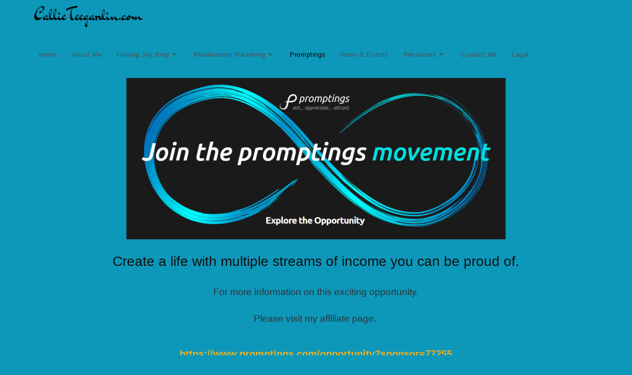

--- FILE ---
content_type: text/html; charset=UTF-8
request_url: https://callieteegardin.com/promptings/
body_size: 14524
content:
<!DOCTYPE html>
<html class="html" lang="en-US">
<head>
	<meta charset="UTF-8">
	<link rel="profile" href="https://gmpg.org/xfn/11">

	<meta name='robots' content='index, follow, max-image-preview:large, max-snippet:-1, max-video-preview:-1' />
	<style>img:is([sizes="auto" i], [sizes^="auto," i]) { contain-intrinsic-size: 3000px 1500px }</style>
	<meta name="viewport" content="width=device-width, initial-scale=1">
	<!-- This site is optimized with the Yoast SEO Premium plugin v19.3 (Yoast SEO v25.7) - https://yoast.com/wordpress/plugins/seo/ -->
	<title>- Callie Teegardin</title>
	<meta name="description" content="Imagine creating a life with multiple streams of income you can be proud of. For more information on this exciting opportunity." />
	<link rel="canonical" href="https://callieteegardin.com/promptings/" />
	<meta property="og:locale" content="en_US" />
	<meta property="og:type" content="article" />
	<meta property="og:title" content="Promptings" />
	<meta property="og:description" content="Create a life with multiple streams of income you can be proud of. For more information on this exciting opportunity.Please visit my affiliate" />
	<meta property="og:url" content="https://callieteegardin.com/promptings/" />
	<meta property="og:site_name" content="Callie Teegardin" />
	<meta property="article:publisher" content="https://www.facebook.com/iamcallietee" />
	<meta property="article:modified_time" content="2022-10-04T19:27:04+00:00" />
	<meta property="og:image" content="https://callieteegardin.com/wp-content/uploads/2022/10/promptingslogo1-768x327.png" />
	<meta name="twitter:card" content="summary_large_image" />
	<meta name="twitter:label1" content="Est. reading time" />
	<meta name="twitter:data1" content="1 minute" />
	<script type="application/ld+json" class="yoast-schema-graph">{"@context":"https://schema.org","@graph":[{"@type":"WebPage","@id":"https://callieteegardin.com/promptings/","url":"https://callieteegardin.com/promptings/","name":"- Callie Teegardin","isPartOf":{"@id":"https://callieteegardin.com/#website"},"primaryImageOfPage":{"@id":"https://callieteegardin.com/promptings/#primaryimage"},"image":{"@id":"https://callieteegardin.com/promptings/#primaryimage"},"thumbnailUrl":"https://callieteegardin.com/wp-content/uploads/2022/10/promptingslogo1-768x327.png","datePublished":"2021-04-07T17:30:43+00:00","dateModified":"2022-10-04T19:27:04+00:00","description":"Imagine creating a life with multiple streams of income you can be proud of. For more information on this exciting opportunity.","breadcrumb":{"@id":"https://callieteegardin.com/promptings/#breadcrumb"},"inLanguage":"en-US","potentialAction":[{"@type":"ReadAction","target":["https://callieteegardin.com/promptings/"]}]},{"@type":"ImageObject","inLanguage":"en-US","@id":"https://callieteegardin.com/promptings/#primaryimage","url":"https://callieteegardin.com/wp-content/uploads/2022/10/promptingslogo1.png","contentUrl":"https://callieteegardin.com/wp-content/uploads/2022/10/promptingslogo1.png","width":1646,"height":700},{"@type":"BreadcrumbList","@id":"https://callieteegardin.com/promptings/#breadcrumb","itemListElement":[{"@type":"ListItem","position":1,"name":"Home","item":"https://callieteegardin.com/"},{"@type":"ListItem","position":2,"name":"Promptings"}]},{"@type":"WebSite","@id":"https://callieteegardin.com/#website","url":"https://callieteegardin.com/","name":"Callie Teegardin","description":"Inspiring and mentoring people to find and live their great life.","publisher":{"@id":"https://callieteegardin.com/#/schema/person/1340fcfe90ad37a74d0ebecdee0764e9"},"potentialAction":[{"@type":"SearchAction","target":{"@type":"EntryPoint","urlTemplate":"https://callieteegardin.com/?s={search_term_string}"},"query-input":{"@type":"PropertyValueSpecification","valueRequired":true,"valueName":"search_term_string"}}],"inLanguage":"en-US"},{"@type":["Person","Organization"],"@id":"https://callieteegardin.com/#/schema/person/1340fcfe90ad37a74d0ebecdee0764e9","name":"Callie","image":{"@type":"ImageObject","inLanguage":"en-US","@id":"https://callieteegardin.com/#/schema/person/image/","url":"https://callieteegardin.com/wp-content/uploads/2020/06/Job_2878final-scaled.jpeg","contentUrl":"https://callieteegardin.com/wp-content/uploads/2020/06/Job_2878final-scaled.jpeg","width":2560,"height":1920,"caption":"Callie"},"logo":{"@id":"https://callieteegardin.com/#/schema/person/image/"},"description":"From the lessons I have learned on my journey, I help business people to build better relationships in both their personal and professional lives.  Through my Finding Joy in the Journey blog, I share my experiences with others and inspire people to find and live their great life.  I love meeting new people, experiencing life to the fullest and traveling the world.  I am a speaker, author and entrepreneur.","sameAs":["https://callieteegardin.com","https://www.facebook.com/iamcallietee","https://www.instagram.com/thecallieteegardin/","https://www.linkedin.com/in/callieteegardin"]}]}</script>
	<!-- / Yoast SEO Premium plugin. -->


<link rel="alternate" type="application/rss+xml" title="Callie Teegardin &raquo; Feed" href="https://callieteegardin.com/feed/" />
<link rel="alternate" type="application/rss+xml" title="Callie Teegardin &raquo; Comments Feed" href="https://callieteegardin.com/comments/feed/" />
<script>
window._wpemojiSettings = {"baseUrl":"https:\/\/s.w.org\/images\/core\/emoji\/15.0.3\/72x72\/","ext":".png","svgUrl":"https:\/\/s.w.org\/images\/core\/emoji\/15.0.3\/svg\/","svgExt":".svg","source":{"concatemoji":"https:\/\/callieteegardin.com\/wp-includes\/js\/wp-emoji-release.min.js?ver=6.7.4"}};
/*! This file is auto-generated */
!function(i,n){var o,s,e;function c(e){try{var t={supportTests:e,timestamp:(new Date).valueOf()};sessionStorage.setItem(o,JSON.stringify(t))}catch(e){}}function p(e,t,n){e.clearRect(0,0,e.canvas.width,e.canvas.height),e.fillText(t,0,0);var t=new Uint32Array(e.getImageData(0,0,e.canvas.width,e.canvas.height).data),r=(e.clearRect(0,0,e.canvas.width,e.canvas.height),e.fillText(n,0,0),new Uint32Array(e.getImageData(0,0,e.canvas.width,e.canvas.height).data));return t.every(function(e,t){return e===r[t]})}function u(e,t,n){switch(t){case"flag":return n(e,"\ud83c\udff3\ufe0f\u200d\u26a7\ufe0f","\ud83c\udff3\ufe0f\u200b\u26a7\ufe0f")?!1:!n(e,"\ud83c\uddfa\ud83c\uddf3","\ud83c\uddfa\u200b\ud83c\uddf3")&&!n(e,"\ud83c\udff4\udb40\udc67\udb40\udc62\udb40\udc65\udb40\udc6e\udb40\udc67\udb40\udc7f","\ud83c\udff4\u200b\udb40\udc67\u200b\udb40\udc62\u200b\udb40\udc65\u200b\udb40\udc6e\u200b\udb40\udc67\u200b\udb40\udc7f");case"emoji":return!n(e,"\ud83d\udc26\u200d\u2b1b","\ud83d\udc26\u200b\u2b1b")}return!1}function f(e,t,n){var r="undefined"!=typeof WorkerGlobalScope&&self instanceof WorkerGlobalScope?new OffscreenCanvas(300,150):i.createElement("canvas"),a=r.getContext("2d",{willReadFrequently:!0}),o=(a.textBaseline="top",a.font="600 32px Arial",{});return e.forEach(function(e){o[e]=t(a,e,n)}),o}function t(e){var t=i.createElement("script");t.src=e,t.defer=!0,i.head.appendChild(t)}"undefined"!=typeof Promise&&(o="wpEmojiSettingsSupports",s=["flag","emoji"],n.supports={everything:!0,everythingExceptFlag:!0},e=new Promise(function(e){i.addEventListener("DOMContentLoaded",e,{once:!0})}),new Promise(function(t){var n=function(){try{var e=JSON.parse(sessionStorage.getItem(o));if("object"==typeof e&&"number"==typeof e.timestamp&&(new Date).valueOf()<e.timestamp+604800&&"object"==typeof e.supportTests)return e.supportTests}catch(e){}return null}();if(!n){if("undefined"!=typeof Worker&&"undefined"!=typeof OffscreenCanvas&&"undefined"!=typeof URL&&URL.createObjectURL&&"undefined"!=typeof Blob)try{var e="postMessage("+f.toString()+"("+[JSON.stringify(s),u.toString(),p.toString()].join(",")+"));",r=new Blob([e],{type:"text/javascript"}),a=new Worker(URL.createObjectURL(r),{name:"wpTestEmojiSupports"});return void(a.onmessage=function(e){c(n=e.data),a.terminate(),t(n)})}catch(e){}c(n=f(s,u,p))}t(n)}).then(function(e){for(var t in e)n.supports[t]=e[t],n.supports.everything=n.supports.everything&&n.supports[t],"flag"!==t&&(n.supports.everythingExceptFlag=n.supports.everythingExceptFlag&&n.supports[t]);n.supports.everythingExceptFlag=n.supports.everythingExceptFlag&&!n.supports.flag,n.DOMReady=!1,n.readyCallback=function(){n.DOMReady=!0}}).then(function(){return e}).then(function(){var e;n.supports.everything||(n.readyCallback(),(e=n.source||{}).concatemoji?t(e.concatemoji):e.wpemoji&&e.twemoji&&(t(e.twemoji),t(e.wpemoji)))}))}((window,document),window._wpemojiSettings);
</script>
<style id='wp-emoji-styles-inline-css'>

	img.wp-smiley, img.emoji {
		display: inline !important;
		border: none !important;
		box-shadow: none !important;
		height: 1em !important;
		width: 1em !important;
		margin: 0 0.07em !important;
		vertical-align: -0.1em !important;
		background: none !important;
		padding: 0 !important;
	}
</style>
<style id='classic-theme-styles-inline-css'>
/*! This file is auto-generated */
.wp-block-button__link{color:#fff;background-color:#32373c;border-radius:9999px;box-shadow:none;text-decoration:none;padding:calc(.667em + 2px) calc(1.333em + 2px);font-size:1.125em}.wp-block-file__button{background:#32373c;color:#fff;text-decoration:none}
</style>
<style id='global-styles-inline-css'>
:root{--wp--preset--aspect-ratio--square: 1;--wp--preset--aspect-ratio--4-3: 4/3;--wp--preset--aspect-ratio--3-4: 3/4;--wp--preset--aspect-ratio--3-2: 3/2;--wp--preset--aspect-ratio--2-3: 2/3;--wp--preset--aspect-ratio--16-9: 16/9;--wp--preset--aspect-ratio--9-16: 9/16;--wp--preset--color--black: #000000;--wp--preset--color--cyan-bluish-gray: #abb8c3;--wp--preset--color--white: #ffffff;--wp--preset--color--pale-pink: #f78da7;--wp--preset--color--vivid-red: #cf2e2e;--wp--preset--color--luminous-vivid-orange: #ff6900;--wp--preset--color--luminous-vivid-amber: #fcb900;--wp--preset--color--light-green-cyan: #7bdcb5;--wp--preset--color--vivid-green-cyan: #00d084;--wp--preset--color--pale-cyan-blue: #8ed1fc;--wp--preset--color--vivid-cyan-blue: #0693e3;--wp--preset--color--vivid-purple: #9b51e0;--wp--preset--gradient--vivid-cyan-blue-to-vivid-purple: linear-gradient(135deg,rgba(6,147,227,1) 0%,rgb(155,81,224) 100%);--wp--preset--gradient--light-green-cyan-to-vivid-green-cyan: linear-gradient(135deg,rgb(122,220,180) 0%,rgb(0,208,130) 100%);--wp--preset--gradient--luminous-vivid-amber-to-luminous-vivid-orange: linear-gradient(135deg,rgba(252,185,0,1) 0%,rgba(255,105,0,1) 100%);--wp--preset--gradient--luminous-vivid-orange-to-vivid-red: linear-gradient(135deg,rgba(255,105,0,1) 0%,rgb(207,46,46) 100%);--wp--preset--gradient--very-light-gray-to-cyan-bluish-gray: linear-gradient(135deg,rgb(238,238,238) 0%,rgb(169,184,195) 100%);--wp--preset--gradient--cool-to-warm-spectrum: linear-gradient(135deg,rgb(74,234,220) 0%,rgb(151,120,209) 20%,rgb(207,42,186) 40%,rgb(238,44,130) 60%,rgb(251,105,98) 80%,rgb(254,248,76) 100%);--wp--preset--gradient--blush-light-purple: linear-gradient(135deg,rgb(255,206,236) 0%,rgb(152,150,240) 100%);--wp--preset--gradient--blush-bordeaux: linear-gradient(135deg,rgb(254,205,165) 0%,rgb(254,45,45) 50%,rgb(107,0,62) 100%);--wp--preset--gradient--luminous-dusk: linear-gradient(135deg,rgb(255,203,112) 0%,rgb(199,81,192) 50%,rgb(65,88,208) 100%);--wp--preset--gradient--pale-ocean: linear-gradient(135deg,rgb(255,245,203) 0%,rgb(182,227,212) 50%,rgb(51,167,181) 100%);--wp--preset--gradient--electric-grass: linear-gradient(135deg,rgb(202,248,128) 0%,rgb(113,206,126) 100%);--wp--preset--gradient--midnight: linear-gradient(135deg,rgb(2,3,129) 0%,rgb(40,116,252) 100%);--wp--preset--font-size--small: 13px;--wp--preset--font-size--medium: 20px;--wp--preset--font-size--large: 36px;--wp--preset--font-size--x-large: 42px;--wp--preset--spacing--20: 0.44rem;--wp--preset--spacing--30: 0.67rem;--wp--preset--spacing--40: 1rem;--wp--preset--spacing--50: 1.5rem;--wp--preset--spacing--60: 2.25rem;--wp--preset--spacing--70: 3.38rem;--wp--preset--spacing--80: 5.06rem;--wp--preset--shadow--natural: 6px 6px 9px rgba(0, 0, 0, 0.2);--wp--preset--shadow--deep: 12px 12px 50px rgba(0, 0, 0, 0.4);--wp--preset--shadow--sharp: 6px 6px 0px rgba(0, 0, 0, 0.2);--wp--preset--shadow--outlined: 6px 6px 0px -3px rgba(255, 255, 255, 1), 6px 6px rgba(0, 0, 0, 1);--wp--preset--shadow--crisp: 6px 6px 0px rgba(0, 0, 0, 1);}:where(.is-layout-flex){gap: 0.5em;}:where(.is-layout-grid){gap: 0.5em;}body .is-layout-flex{display: flex;}.is-layout-flex{flex-wrap: wrap;align-items: center;}.is-layout-flex > :is(*, div){margin: 0;}body .is-layout-grid{display: grid;}.is-layout-grid > :is(*, div){margin: 0;}:where(.wp-block-columns.is-layout-flex){gap: 2em;}:where(.wp-block-columns.is-layout-grid){gap: 2em;}:where(.wp-block-post-template.is-layout-flex){gap: 1.25em;}:where(.wp-block-post-template.is-layout-grid){gap: 1.25em;}.has-black-color{color: var(--wp--preset--color--black) !important;}.has-cyan-bluish-gray-color{color: var(--wp--preset--color--cyan-bluish-gray) !important;}.has-white-color{color: var(--wp--preset--color--white) !important;}.has-pale-pink-color{color: var(--wp--preset--color--pale-pink) !important;}.has-vivid-red-color{color: var(--wp--preset--color--vivid-red) !important;}.has-luminous-vivid-orange-color{color: var(--wp--preset--color--luminous-vivid-orange) !important;}.has-luminous-vivid-amber-color{color: var(--wp--preset--color--luminous-vivid-amber) !important;}.has-light-green-cyan-color{color: var(--wp--preset--color--light-green-cyan) !important;}.has-vivid-green-cyan-color{color: var(--wp--preset--color--vivid-green-cyan) !important;}.has-pale-cyan-blue-color{color: var(--wp--preset--color--pale-cyan-blue) !important;}.has-vivid-cyan-blue-color{color: var(--wp--preset--color--vivid-cyan-blue) !important;}.has-vivid-purple-color{color: var(--wp--preset--color--vivid-purple) !important;}.has-black-background-color{background-color: var(--wp--preset--color--black) !important;}.has-cyan-bluish-gray-background-color{background-color: var(--wp--preset--color--cyan-bluish-gray) !important;}.has-white-background-color{background-color: var(--wp--preset--color--white) !important;}.has-pale-pink-background-color{background-color: var(--wp--preset--color--pale-pink) !important;}.has-vivid-red-background-color{background-color: var(--wp--preset--color--vivid-red) !important;}.has-luminous-vivid-orange-background-color{background-color: var(--wp--preset--color--luminous-vivid-orange) !important;}.has-luminous-vivid-amber-background-color{background-color: var(--wp--preset--color--luminous-vivid-amber) !important;}.has-light-green-cyan-background-color{background-color: var(--wp--preset--color--light-green-cyan) !important;}.has-vivid-green-cyan-background-color{background-color: var(--wp--preset--color--vivid-green-cyan) !important;}.has-pale-cyan-blue-background-color{background-color: var(--wp--preset--color--pale-cyan-blue) !important;}.has-vivid-cyan-blue-background-color{background-color: var(--wp--preset--color--vivid-cyan-blue) !important;}.has-vivid-purple-background-color{background-color: var(--wp--preset--color--vivid-purple) !important;}.has-black-border-color{border-color: var(--wp--preset--color--black) !important;}.has-cyan-bluish-gray-border-color{border-color: var(--wp--preset--color--cyan-bluish-gray) !important;}.has-white-border-color{border-color: var(--wp--preset--color--white) !important;}.has-pale-pink-border-color{border-color: var(--wp--preset--color--pale-pink) !important;}.has-vivid-red-border-color{border-color: var(--wp--preset--color--vivid-red) !important;}.has-luminous-vivid-orange-border-color{border-color: var(--wp--preset--color--luminous-vivid-orange) !important;}.has-luminous-vivid-amber-border-color{border-color: var(--wp--preset--color--luminous-vivid-amber) !important;}.has-light-green-cyan-border-color{border-color: var(--wp--preset--color--light-green-cyan) !important;}.has-vivid-green-cyan-border-color{border-color: var(--wp--preset--color--vivid-green-cyan) !important;}.has-pale-cyan-blue-border-color{border-color: var(--wp--preset--color--pale-cyan-blue) !important;}.has-vivid-cyan-blue-border-color{border-color: var(--wp--preset--color--vivid-cyan-blue) !important;}.has-vivid-purple-border-color{border-color: var(--wp--preset--color--vivid-purple) !important;}.has-vivid-cyan-blue-to-vivid-purple-gradient-background{background: var(--wp--preset--gradient--vivid-cyan-blue-to-vivid-purple) !important;}.has-light-green-cyan-to-vivid-green-cyan-gradient-background{background: var(--wp--preset--gradient--light-green-cyan-to-vivid-green-cyan) !important;}.has-luminous-vivid-amber-to-luminous-vivid-orange-gradient-background{background: var(--wp--preset--gradient--luminous-vivid-amber-to-luminous-vivid-orange) !important;}.has-luminous-vivid-orange-to-vivid-red-gradient-background{background: var(--wp--preset--gradient--luminous-vivid-orange-to-vivid-red) !important;}.has-very-light-gray-to-cyan-bluish-gray-gradient-background{background: var(--wp--preset--gradient--very-light-gray-to-cyan-bluish-gray) !important;}.has-cool-to-warm-spectrum-gradient-background{background: var(--wp--preset--gradient--cool-to-warm-spectrum) !important;}.has-blush-light-purple-gradient-background{background: var(--wp--preset--gradient--blush-light-purple) !important;}.has-blush-bordeaux-gradient-background{background: var(--wp--preset--gradient--blush-bordeaux) !important;}.has-luminous-dusk-gradient-background{background: var(--wp--preset--gradient--luminous-dusk) !important;}.has-pale-ocean-gradient-background{background: var(--wp--preset--gradient--pale-ocean) !important;}.has-electric-grass-gradient-background{background: var(--wp--preset--gradient--electric-grass) !important;}.has-midnight-gradient-background{background: var(--wp--preset--gradient--midnight) !important;}.has-small-font-size{font-size: var(--wp--preset--font-size--small) !important;}.has-medium-font-size{font-size: var(--wp--preset--font-size--medium) !important;}.has-large-font-size{font-size: var(--wp--preset--font-size--large) !important;}.has-x-large-font-size{font-size: var(--wp--preset--font-size--x-large) !important;}
:where(.wp-block-post-template.is-layout-flex){gap: 1.25em;}:where(.wp-block-post-template.is-layout-grid){gap: 1.25em;}
:where(.wp-block-columns.is-layout-flex){gap: 2em;}:where(.wp-block-columns.is-layout-grid){gap: 2em;}
:root :where(.wp-block-pullquote){font-size: 1.5em;line-height: 1.6;}
</style>
<link rel='stylesheet' id='contact-form-7-css' href='https://callieteegardin.com/wp-content/plugins/contact-form-7/includes/css/styles.css?ver=6.1.1' media='all' />
<link rel='stylesheet' id='font-awesome-css' href='https://callieteegardin.com/wp-content/themes/oceanwp/assets/fonts/fontawesome/css/all.min.css?ver=6.4.2' media='all' />
<link rel='stylesheet' id='simple-line-icons-css' href='https://callieteegardin.com/wp-content/themes/oceanwp/assets/css/third/simple-line-icons.min.css?ver=2.4.0' media='all' />
<link rel='stylesheet' id='oceanwp-style-css' href='https://callieteegardin.com/wp-content/themes/oceanwp/assets/css/style.min.css?ver=4.0.4' media='all' />
<link rel='stylesheet' id='elementor-icons-css' href='https://callieteegardin.com/wp-content/plugins/elementor/assets/lib/eicons/css/elementor-icons.min.css?ver=5.43.0' media='all' />
<link rel='stylesheet' id='elementor-frontend-css' href='https://callieteegardin.com/wp-content/plugins/elementor/assets/css/frontend.min.css?ver=3.31.2' media='all' />
<link rel='stylesheet' id='elementor-post-231-css' href='https://callieteegardin.com/wp-content/uploads/elementor/css/post-231.css?ver=1671649979' media='all' />
<link rel='stylesheet' id='font-awesome-5-all-css' href='https://callieteegardin.com/wp-content/plugins/elementor/assets/lib/font-awesome/css/all.min.css?ver=3.31.2' media='all' />
<link rel='stylesheet' id='font-awesome-4-shim-css' href='https://callieteegardin.com/wp-content/plugins/elementor/assets/lib/font-awesome/css/v4-shims.min.css?ver=3.31.2' media='all' />
<link rel='stylesheet' id='elementor-post-2204-css' href='https://callieteegardin.com/wp-content/uploads/elementor/css/post-2204.css?ver=1671707617' media='all' />
<link rel='stylesheet' id='oe-widgets-style-css' href='https://callieteegardin.com/wp-content/plugins/ocean-extra/assets/css/widgets.css?ver=6.7.4' media='all' />
<link rel='stylesheet' id='elementor-gf-local-roboto-css' href='https://callieteegardin.com/wp-content/uploads/elementor/google-fonts/css/roboto.css?ver=1755030455' media='all' />
<link rel='stylesheet' id='elementor-gf-local-robotoslab-css' href='https://callieteegardin.com/wp-content/uploads/elementor/google-fonts/css/robotoslab.css?ver=1755030456' media='all' />
<script src="https://callieteegardin.com/wp-includes/js/jquery/jquery.min.js?ver=3.7.1" id="jquery-core-js"></script>
<script src="https://callieteegardin.com/wp-includes/js/jquery/jquery-migrate.min.js?ver=3.4.1" id="jquery-migrate-js"></script>
<script src="https://callieteegardin.com/wp-content/plugins/elementor/assets/lib/font-awesome/js/v4-shims.min.js?ver=3.31.2" id="font-awesome-4-shim-js"></script>
<link rel="https://api.w.org/" href="https://callieteegardin.com/wp-json/" /><link rel="alternate" title="JSON" type="application/json" href="https://callieteegardin.com/wp-json/wp/v2/pages/2204" /><link rel="EditURI" type="application/rsd+xml" title="RSD" href="https://callieteegardin.com/xmlrpc.php?rsd" />
<meta name="generator" content="WordPress 6.7.4" />
<link rel='shortlink' href='https://callieteegardin.com/?p=2204' />
<link rel="alternate" title="oEmbed (JSON)" type="application/json+oembed" href="https://callieteegardin.com/wp-json/oembed/1.0/embed?url=https%3A%2F%2Fcallieteegardin.com%2Fpromptings%2F" />
<link rel="alternate" title="oEmbed (XML)" type="text/xml+oembed" href="https://callieteegardin.com/wp-json/oembed/1.0/embed?url=https%3A%2F%2Fcallieteegardin.com%2Fpromptings%2F&#038;format=xml" />
<meta name="google-site-verification" content="11offvn-JDdfTT3hk321mw9Nar5onkCpA_ptv6tVBOg" /><meta name="generator" content="Elementor 3.31.2; features: additional_custom_breakpoints, e_element_cache; settings: css_print_method-external, google_font-enabled, font_display-auto">
<style>.recentcomments a{display:inline !important;padding:0 !important;margin:0 !important;}</style>			<style>
				.e-con.e-parent:nth-of-type(n+4):not(.e-lazyloaded):not(.e-no-lazyload),
				.e-con.e-parent:nth-of-type(n+4):not(.e-lazyloaded):not(.e-no-lazyload) * {
					background-image: none !important;
				}
				@media screen and (max-height: 1024px) {
					.e-con.e-parent:nth-of-type(n+3):not(.e-lazyloaded):not(.e-no-lazyload),
					.e-con.e-parent:nth-of-type(n+3):not(.e-lazyloaded):not(.e-no-lazyload) * {
						background-image: none !important;
					}
				}
				@media screen and (max-height: 640px) {
					.e-con.e-parent:nth-of-type(n+2):not(.e-lazyloaded):not(.e-no-lazyload),
					.e-con.e-parent:nth-of-type(n+2):not(.e-lazyloaded):not(.e-no-lazyload) * {
						background-image: none !important;
					}
				}
			</style>
			<link rel="icon" href="https://callieteegardin.com/wp-content/uploads/2020/06/logo-150x150.jpg" sizes="32x32" />
<link rel="icon" href="https://callieteegardin.com/wp-content/uploads/2020/06/logo-300x300.jpg" sizes="192x192" />
<link rel="apple-touch-icon" href="https://callieteegardin.com/wp-content/uploads/2020/06/logo-300x300.jpg" />
<meta name="msapplication-TileImage" content="https://callieteegardin.com/wp-content/uploads/2020/06/logo-300x300.jpg" />
<!-- OceanWP CSS -->
<style type="text/css">
/* Colors */a:hover,a.light:hover,.theme-heading .text::before,.theme-heading .text::after,#top-bar-content >a:hover,#top-bar-social li.oceanwp-email a:hover,#site-navigation-wrap .dropdown-menu >li >a:hover,#site-header.medium-header #medium-searchform button:hover,.oceanwp-mobile-menu-icon a:hover,.blog-entry.post .blog-entry-header .entry-title a:hover,.blog-entry.post .blog-entry-readmore a:hover,.blog-entry.thumbnail-entry .blog-entry-category a,ul.meta li a:hover,.dropcap,.single nav.post-navigation .nav-links .title,body .related-post-title a:hover,body #wp-calendar caption,body .contact-info-widget.default i,body .contact-info-widget.big-icons i,body .custom-links-widget .oceanwp-custom-links li a:hover,body .custom-links-widget .oceanwp-custom-links li a:hover:before,body .posts-thumbnails-widget li a:hover,body .social-widget li.oceanwp-email a:hover,.comment-author .comment-meta .comment-reply-link,#respond #cancel-comment-reply-link:hover,#footer-widgets .footer-box a:hover,#footer-bottom a:hover,#footer-bottom #footer-bottom-menu a:hover,.sidr a:hover,.sidr-class-dropdown-toggle:hover,.sidr-class-menu-item-has-children.active >a,.sidr-class-menu-item-has-children.active >a >.sidr-class-dropdown-toggle,input[type=checkbox]:checked:before{color:#ffffff}.single nav.post-navigation .nav-links .title .owp-icon use,.blog-entry.post .blog-entry-readmore a:hover .owp-icon use,body .contact-info-widget.default .owp-icon use,body .contact-info-widget.big-icons .owp-icon use{stroke:#ffffff}input[type="button"],input[type="reset"],input[type="submit"],button[type="submit"],.button,#site-navigation-wrap .dropdown-menu >li.btn >a >span,.thumbnail:hover i,.thumbnail:hover .link-post-svg-icon,.post-quote-content,.omw-modal .omw-close-modal,body .contact-info-widget.big-icons li:hover i,body .contact-info-widget.big-icons li:hover .owp-icon,body div.wpforms-container-full .wpforms-form input[type=submit],body div.wpforms-container-full .wpforms-form button[type=submit],body div.wpforms-container-full .wpforms-form .wpforms-page-button,.wp-element-button,.wp-block-button__link{background-color:#ffffff}.widget-title{border-color:#ffffff}blockquote{border-color:#ffffff}.wp-block-quote{border-color:#ffffff}#searchform-dropdown{border-color:#ffffff}.dropdown-menu .sub-menu{border-color:#ffffff}.blog-entry.large-entry .blog-entry-readmore a:hover{border-color:#ffffff}.oceanwp-newsletter-form-wrap input[type="email"]:focus{border-color:#ffffff}.social-widget li.oceanwp-email a:hover{border-color:#ffffff}#respond #cancel-comment-reply-link:hover{border-color:#ffffff}body .contact-info-widget.big-icons li:hover i{border-color:#ffffff}body .contact-info-widget.big-icons li:hover .owp-icon{border-color:#ffffff}#footer-widgets .oceanwp-newsletter-form-wrap input[type="email"]:focus{border-color:#ffffff}input[type="button"]:hover,input[type="reset"]:hover,input[type="submit"]:hover,button[type="submit"]:hover,input[type="button"]:focus,input[type="reset"]:focus,input[type="submit"]:focus,button[type="submit"]:focus,.button:hover,.button:focus,#site-navigation-wrap .dropdown-menu >li.btn >a:hover >span,.post-quote-author,.omw-modal .omw-close-modal:hover,body div.wpforms-container-full .wpforms-form input[type=submit]:hover,body div.wpforms-container-full .wpforms-form button[type=submit]:hover,body div.wpforms-container-full .wpforms-form .wpforms-page-button:hover,.wp-element-button:hover,.wp-block-button__link:hover{background-color:#f4c83a}table th,table td,hr,.content-area,body.content-left-sidebar #content-wrap .content-area,.content-left-sidebar .content-area,#top-bar-wrap,#site-header,#site-header.top-header #search-toggle,.dropdown-menu ul li,.centered-minimal-page-header,.blog-entry.post,.blog-entry.grid-entry .blog-entry-inner,.blog-entry.thumbnail-entry .blog-entry-bottom,.single-post .entry-title,.single .entry-share-wrap .entry-share,.single .entry-share,.single .entry-share ul li a,.single nav.post-navigation,.single nav.post-navigation .nav-links .nav-previous,#author-bio,#author-bio .author-bio-avatar,#author-bio .author-bio-social li a,#related-posts,#comments,.comment-body,#respond #cancel-comment-reply-link,#blog-entries .type-page,.page-numbers a,.page-numbers span:not(.elementor-screen-only),.page-links span,body #wp-calendar caption,body #wp-calendar th,body #wp-calendar tbody,body .contact-info-widget.default i,body .contact-info-widget.big-icons i,body .contact-info-widget.big-icons .owp-icon,body .contact-info-widget.default .owp-icon,body .posts-thumbnails-widget li,body .tagcloud a{border-color:#0d98ba}body,.separate-layout,.has-parallax-footer:not(.separate-layout) #main{background-color:#0d98ba}a:hover{color:#f4c83a}a:hover .owp-icon use{stroke:#f4c83a}body .theme-button,body input[type="submit"],body button[type="submit"],body button,body .button,body div.wpforms-container-full .wpforms-form input[type=submit],body div.wpforms-container-full .wpforms-form button[type=submit],body div.wpforms-container-full .wpforms-form .wpforms-page-button,.wp-element-button,.wp-block-button__link{border-color:#ffffff}body .theme-button:hover,body input[type="submit"]:hover,body button[type="submit"]:hover,body button:hover,body .button:hover,body div.wpforms-container-full .wpforms-form input[type=submit]:hover,body div.wpforms-container-full .wpforms-form input[type=submit]:active,body div.wpforms-container-full .wpforms-form button[type=submit]:hover,body div.wpforms-container-full .wpforms-form button[type=submit]:active,body div.wpforms-container-full .wpforms-form .wpforms-page-button:hover,body div.wpforms-container-full .wpforms-form .wpforms-page-button:active,.wp-element-button:hover,.wp-block-button__link:hover{border-color:#ffffff}body{color:#2f3033}/* OceanWP Style Settings CSS */.theme-button,input[type="submit"],button[type="submit"],button,.button,body div.wpforms-container-full .wpforms-form input[type=submit],body div.wpforms-container-full .wpforms-form button[type=submit],body div.wpforms-container-full .wpforms-form .wpforms-page-button{border-style:solid}.theme-button,input[type="submit"],button[type="submit"],button,.button,body div.wpforms-container-full .wpforms-form input[type=submit],body div.wpforms-container-full .wpforms-form button[type=submit],body div.wpforms-container-full .wpforms-form .wpforms-page-button{border-width:1px}form input[type="text"],form input[type="password"],form input[type="email"],form input[type="url"],form input[type="date"],form input[type="month"],form input[type="time"],form input[type="datetime"],form input[type="datetime-local"],form input[type="week"],form input[type="number"],form input[type="search"],form input[type="tel"],form input[type="color"],form select,form textarea,.woocommerce .woocommerce-checkout .select2-container--default .select2-selection--single{border-style:solid}body div.wpforms-container-full .wpforms-form input[type=date],body div.wpforms-container-full .wpforms-form input[type=datetime],body div.wpforms-container-full .wpforms-form input[type=datetime-local],body div.wpforms-container-full .wpforms-form input[type=email],body div.wpforms-container-full .wpforms-form input[type=month],body div.wpforms-container-full .wpforms-form input[type=number],body div.wpforms-container-full .wpforms-form input[type=password],body div.wpforms-container-full .wpforms-form input[type=range],body div.wpforms-container-full .wpforms-form input[type=search],body div.wpforms-container-full .wpforms-form input[type=tel],body div.wpforms-container-full .wpforms-form input[type=text],body div.wpforms-container-full .wpforms-form input[type=time],body div.wpforms-container-full .wpforms-form input[type=url],body div.wpforms-container-full .wpforms-form input[type=week],body div.wpforms-container-full .wpforms-form select,body div.wpforms-container-full .wpforms-form textarea{border-style:solid}form input[type="text"],form input[type="password"],form input[type="email"],form input[type="url"],form input[type="date"],form input[type="month"],form input[type="time"],form input[type="datetime"],form input[type="datetime-local"],form input[type="week"],form input[type="number"],form input[type="search"],form input[type="tel"],form input[type="color"],form select,form textarea{border-radius:3px}body div.wpforms-container-full .wpforms-form input[type=date],body div.wpforms-container-full .wpforms-form input[type=datetime],body div.wpforms-container-full .wpforms-form input[type=datetime-local],body div.wpforms-container-full .wpforms-form input[type=email],body div.wpforms-container-full .wpforms-form input[type=month],body div.wpforms-container-full .wpforms-form input[type=number],body div.wpforms-container-full .wpforms-form input[type=password],body div.wpforms-container-full .wpforms-form input[type=range],body div.wpforms-container-full .wpforms-form input[type=search],body div.wpforms-container-full .wpforms-form input[type=tel],body div.wpforms-container-full .wpforms-form input[type=text],body div.wpforms-container-full .wpforms-form input[type=time],body div.wpforms-container-full .wpforms-form input[type=url],body div.wpforms-container-full .wpforms-form input[type=week],body div.wpforms-container-full .wpforms-form select,body div.wpforms-container-full .wpforms-form textarea{border-radius:3px}/* Header */#site-logo #site-logo-inner,.oceanwp-social-menu .social-menu-inner,#site-header.full_screen-header .menu-bar-inner,.after-header-content .after-header-content-inner{height:74px}#site-navigation-wrap .dropdown-menu >li >a,#site-navigation-wrap .dropdown-menu >li >span.opl-logout-link,.oceanwp-mobile-menu-icon a,.mobile-menu-close,.after-header-content-inner >a{line-height:74px}#site-header,.has-transparent-header .is-sticky #site-header,.has-vh-transparent .is-sticky #site-header.vertical-header,#searchform-header-replace{background-color:#0D98BA}#site-header.has-header-media .overlay-header-media{background-color:rgba(0,0,0,0.5)}#site-header{border-color:#0d98ba}#site-logo #site-logo-inner a img,#site-header.center-header #site-navigation-wrap .middle-site-logo a img{max-width:230px}#site-header #site-logo #site-logo-inner a img,#site-header.center-header #site-navigation-wrap .middle-site-logo a img{max-height:85px}#site-navigation-wrap .dropdown-menu >li >a,.oceanwp-mobile-menu-icon a,#searchform-header-replace-close{color:#4d5059}#site-navigation-wrap .dropdown-menu >li >a .owp-icon use,.oceanwp-mobile-menu-icon a .owp-icon use,#searchform-header-replace-close .owp-icon use{stroke:#4d5059}#site-navigation-wrap .dropdown-menu >li >a:hover,.oceanwp-mobile-menu-icon a:hover,#searchform-header-replace-close:hover{color:#0d98ba}#site-navigation-wrap .dropdown-menu >li >a:hover .owp-icon use,.oceanwp-mobile-menu-icon a:hover .owp-icon use,#searchform-header-replace-close:hover .owp-icon use{stroke:#0d98ba}#site-navigation-wrap .dropdown-menu >.current-menu-item >a,#site-navigation-wrap .dropdown-menu >.current-menu-ancestor >a,#site-navigation-wrap .dropdown-menu >.current-menu-item >a:hover,#site-navigation-wrap .dropdown-menu >.current-menu-ancestor >a:hover{color:#000000}#site-navigation-wrap .dropdown-menu >li >a{background-color:#0d98ba}#site-navigation-wrap .dropdown-menu >li >a:hover,#site-navigation-wrap .dropdown-menu >li.sfHover >a{background-color:#f4c83a}#site-navigation-wrap .dropdown-menu >.current-menu-item >a,#site-navigation-wrap .dropdown-menu >.current-menu-ancestor >a,#site-navigation-wrap .dropdown-menu >.current-menu-item >a:hover,#site-navigation-wrap .dropdown-menu >.current-menu-ancestor >a:hover{background-color:#0d98ba}.dropdown-menu .sub-menu{min-width:83px}.dropdown-menu .sub-menu,#searchform-dropdown,.current-shop-items-dropdown{background-color:#0d98ba}.dropdown-menu .sub-menu,#searchform-dropdown,.current-shop-items-dropdown{border-color:#0d98ba}.dropdown-menu ul li.menu-item,.navigation >ul >li >ul.megamenu.sub-menu >li,.navigation .megamenu li ul.sub-menu{border-color:#0d98ba}.dropdown-menu ul li a.menu-link{color:#000000}.dropdown-menu ul li a.menu-link .owp-icon use{stroke:#000000}.dropdown-menu ul li a.menu-link:hover{color:#000000}.dropdown-menu ul li a.menu-link:hover .owp-icon use{stroke:#000000}.dropdown-menu ul li a.menu-link:hover{background-color:#f4c83a}.dropdown-menu ul >.current-menu-item >a.menu-link{color:#0d98ba}.dropdown-menu ul >.current-menu-item >a.menu-link{background-color:#0d98ba}.navigation li.mega-cat .mega-cat-title{background-color:#0088e2}.navigation li.mega-cat .mega-cat-title{color:#0088e2}a.sidr-class-toggle-sidr-close{background-color:#0d98ba}#sidr,#mobile-dropdown{background-color:#0d98ba}body .sidr a:hover,body .sidr-class-dropdown-toggle:hover,body .sidr-class-dropdown-toggle .fa,body .sidr-class-menu-item-has-children.active >a,body .sidr-class-menu-item-has-children.active >a >.sidr-class-dropdown-toggle,#mobile-dropdown ul li a:hover,#mobile-dropdown ul li a .dropdown-toggle:hover,#mobile-dropdown .menu-item-has-children.active >a,#mobile-dropdown .menu-item-has-children.active >a >.dropdown-toggle,#mobile-fullscreen ul li a:hover,#mobile-fullscreen .oceanwp-social-menu.simple-social ul li a:hover{color:#f4c83a}#mobile-fullscreen a.close:hover .close-icon-inner,#mobile-fullscreen a.close:hover .close-icon-inner::after{background-color:#f4c83a}/* Blog CSS */.ocean-single-post-header ul.meta-item li a:hover{color:#333333}/* Footer Widgets */#footer-widgets{padding:30px 0 8px 0}#footer-widgets{background-color:#f4c83a}#footer-widgets .footer-box .widget-title{color:#4d5059}#footer-widgets,#footer-widgets p,#footer-widgets li a:before,#footer-widgets .contact-info-widget span.oceanwp-contact-title,#footer-widgets .recent-posts-date,#footer-widgets .recent-posts-comments,#footer-widgets .widget-recent-posts-icons li .fa{color:#4d5059}#footer-widgets li,#footer-widgets #wp-calendar caption,#footer-widgets #wp-calendar th,#footer-widgets #wp-calendar tbody,#footer-widgets .contact-info-widget i,#footer-widgets .oceanwp-newsletter-form-wrap input[type="email"],#footer-widgets .posts-thumbnails-widget li,#footer-widgets .social-widget li a{border-color:#4d5059}#footer-widgets .contact-info-widget .owp-icon{border-color:#4d5059}#footer-widgets .footer-box a,#footer-widgets a{color:#4d5059}/* Footer Copyright */#footer-bottom{background-color:#4d5059}/* Typography */body{font-size:14px;line-height:1.8}h1,h2,h3,h4,h5,h6,.theme-heading,.widget-title,.oceanwp-widget-recent-posts-title,.comment-reply-title,.entry-title,.sidebar-box .widget-title{line-height:1.4}h1{font-size:23px;line-height:1.4}h2{font-size:20px;line-height:1.4}h3{font-size:18px;line-height:1.4}h4{font-size:17px;line-height:1.4}h5{font-size:14px;line-height:1.4}h6{font-size:15px;line-height:1.4}.page-header .page-header-title,.page-header.background-image-page-header .page-header-title{font-size:32px;line-height:1.4}.page-header .page-subheading{font-size:15px;line-height:1.8}.site-breadcrumbs,.site-breadcrumbs a{font-size:13px;line-height:1.4}#top-bar-content,#top-bar-social-alt{font-size:12px;line-height:1.8}#site-logo a.site-logo-text{font-size:24px;line-height:1.8}.dropdown-menu ul li a.menu-link,#site-header.full_screen-header .fs-dropdown-menu ul.sub-menu li a{font-size:12px;line-height:1.2;letter-spacing:.6px}.sidr-class-dropdown-menu li a,a.sidr-class-toggle-sidr-close,#mobile-dropdown ul li a,body #mobile-fullscreen ul li a{font-size:15px;line-height:1.8}.blog-entry.post .blog-entry-header .entry-title a{font-size:24px;line-height:1.4}.ocean-single-post-header .single-post-title{font-size:34px;line-height:1.4;letter-spacing:.6px}.ocean-single-post-header ul.meta-item li,.ocean-single-post-header ul.meta-item li a{font-size:13px;line-height:1.4;letter-spacing:.6px}.ocean-single-post-header .post-author-name,.ocean-single-post-header .post-author-name a{font-size:14px;line-height:1.4;letter-spacing:.6px}.ocean-single-post-header .post-author-description{font-size:12px;line-height:1.4;letter-spacing:.6px}.single-post .entry-title{line-height:1.4;letter-spacing:.6px}.single-post ul.meta li,.single-post ul.meta li a{font-size:14px;line-height:1.4;letter-spacing:.6px}.sidebar-box .widget-title,.sidebar-box.widget_block .wp-block-heading{font-size:13px;line-height:1;letter-spacing:1px}#footer-widgets .footer-box .widget-title{font-size:13px;line-height:1;letter-spacing:1px}#footer-bottom #copyright{font-size:12px;line-height:1}#footer-bottom #footer-bottom-menu{font-size:12px;line-height:1}.woocommerce-store-notice.demo_store{line-height:2;letter-spacing:1.5px}.demo_store .woocommerce-store-notice__dismiss-link{line-height:2;letter-spacing:1.5px}.woocommerce ul.products li.product li.title h2,.woocommerce ul.products li.product li.title a{font-size:14px;line-height:1.5}.woocommerce ul.products li.product li.category,.woocommerce ul.products li.product li.category a{font-size:12px;line-height:1}.woocommerce ul.products li.product .price{font-size:18px;line-height:1}.woocommerce ul.products li.product .button,.woocommerce ul.products li.product .product-inner .added_to_cart{font-size:12px;line-height:1.5;letter-spacing:1px}.woocommerce ul.products li.owp-woo-cond-notice span,.woocommerce ul.products li.owp-woo-cond-notice a{font-size:16px;line-height:1;letter-spacing:1px;font-weight:600;text-transform:capitalize}.woocommerce div.product .product_title{font-size:24px;line-height:1.4;letter-spacing:.6px}.woocommerce div.product p.price{font-size:36px;line-height:1}.woocommerce .owp-btn-normal .summary form button.button,.woocommerce .owp-btn-big .summary form button.button,.woocommerce .owp-btn-very-big .summary form button.button{font-size:12px;line-height:1.5;letter-spacing:1px;text-transform:uppercase}.woocommerce div.owp-woo-single-cond-notice span,.woocommerce div.owp-woo-single-cond-notice a{font-size:18px;line-height:2;letter-spacing:1.5px;font-weight:600;text-transform:capitalize}.ocean-preloader--active .preloader-after-content{font-size:20px;line-height:1.8;letter-spacing:.6px}
</style></head>

<body class="page-template page-template-elementor_header_footer page page-id-2204 wp-custom-logo wp-embed-responsive oceanwp-theme dropdown-mobile no-header-border default-breakpoint content-full-screen page-header-disabled has-breadcrumbs elementor-default elementor-template-full-width elementor-kit-231 elementor-page elementor-page-2204" itemscope="itemscope" itemtype="https://schema.org/WebPage">

	
	
	<div id="outer-wrap" class="site clr">

		<a class="skip-link screen-reader-text" href="#main">Skip to content</a>

		
		<div id="wrap" class="clr">

			
			
<header id="site-header" class="minimal-header left-menu clr" data-height="74" itemscope="itemscope" itemtype="https://schema.org/WPHeader" role="banner">

	
					
			<div id="site-header-inner" class="clr container">

				
				

<div id="site-logo" class="clr" itemscope itemtype="https://schema.org/Brand" >

	
	<div id="site-logo-inner" class="clr">

		<a href="https://callieteegardin.com/" class="custom-logo-link" rel="home"><img width="300" height="82" src="https://callieteegardin.com/wp-content/uploads/2020/06/cropped-logo-blue.png" class="custom-logo" alt="Callie Teegardin" decoding="async" /></a>
	</div><!-- #site-logo-inner -->

	
	
</div><!-- #site-logo -->

			<div id="site-navigation-wrap" class="clr">
			
			
			
			<nav id="site-navigation" class="navigation main-navigation clr" itemscope="itemscope" itemtype="https://schema.org/SiteNavigationElement" role="navigation" >

				<ul id="menu-main-menu" class="main-menu dropdown-menu sf-menu"><li id="menu-item-220" class="menu-item menu-item-type-post_type menu-item-object-page menu-item-home menu-item-220"><a href="https://callieteegardin.com/" class="menu-link"><span class="text-wrap">Home</span></a></li><li id="menu-item-204" class="menu-item menu-item-type-post_type menu-item-object-page menu-item-204"><a href="https://callieteegardin.com/about-me-build-better-relationships/" class="menu-link"><span class="text-wrap">About Me</span></a></li><li id="menu-item-269" class="menu-item menu-item-type-custom menu-item-object-custom menu-item-has-children dropdown menu-item-269"><a class="menu-link"><span class="text-wrap">Finding Joy Blog<i class="nav-arrow fa fa-angle-down" aria-hidden="true" role="img"></i></span></a>
<ul class="sub-menu">
	<li id="menu-item-266" class="menu-item menu-item-type-post_type menu-item-object-page menu-item-266"><a href="https://callieteegardin.com/about-finding-joy-in-the-journey/" class="menu-link"><span class="text-wrap">About Finding Joy</span></a></li>	<li id="menu-item-909" class="menu-item menu-item-type-taxonomy menu-item-object-category menu-item-909"><a href="https://callieteegardin.com/category/uncategorized/blog/" class="menu-link"><span class="text-wrap">Blog</span></a></li></ul>
</li><li id="menu-item-1058" class="menu-item menu-item-type-custom menu-item-object-custom menu-item-has-children dropdown menu-item-1058"><a class="menu-link"><span class="text-wrap">Relationship Marketing<i class="nav-arrow fa fa-angle-down" aria-hidden="true" role="img"></i></span></a>
<ul class="sub-menu">
	<li id="menu-item-1049" class="menu-item menu-item-type-post_type menu-item-object-page menu-item-1049"><a href="https://callieteegardin.com/learn-more-relationship-marketing/" class="menu-link"><span class="text-wrap">Learn More</span></a></li>	<li id="menu-item-1046" class="menu-item menu-item-type-post_type menu-item-object-page menu-item-1046"><a href="https://callieteegardin.com/my-sendoutcards-story/" class="menu-link"><span class="text-wrap">My SendOutCards Story</span></a></li>	<li id="menu-item-1054" class="menu-item menu-item-type-post_type menu-item-object-page menu-item-1054"><a href="https://callieteegardin.com/send-a-free-card/" class="menu-link"><span class="text-wrap">Send a Free Card</span></a></li></ul>
</li><li id="menu-item-4225" class="menu-item menu-item-type-post_type menu-item-object-page current-menu-item page_item page-item-2204 current_page_item menu-item-4225"><a href="https://callieteegardin.com/promptings/" class="menu-link"><span class="text-wrap">Promptings</span></a></li><li id="menu-item-3112" class="menu-item menu-item-type-post_type menu-item-object-page menu-item-3112"><a href="https://callieteegardin.com/momentum-makers/" class="menu-link"><span class="text-wrap">News &#038; Events</span></a></li><li id="menu-item-722" class="menu-item menu-item-type-custom menu-item-object-custom menu-item-has-children dropdown menu-item-722"><a class="menu-link"><span class="text-wrap">Resources<i class="nav-arrow fa fa-angle-down" aria-hidden="true" role="img"></i></span></a>
<ul class="sub-menu">
	<li id="menu-item-223" class="menu-item menu-item-type-post_type menu-item-object-page menu-item-223"><a href="https://callieteegardin.com/speaking/" class="menu-link"><span class="text-wrap">Speaking</span></a></li>	<li id="menu-item-720" class="menu-item menu-item-type-post_type menu-item-object-page menu-item-720"><a href="https://callieteegardin.com/book-recommendations/" class="menu-link"><span class="text-wrap">Book Recommendations</span></a></li></ul>
</li><li id="menu-item-728" class="menu-item menu-item-type-post_type menu-item-object-page menu-item-728"><a href="https://callieteegardin.com/contact-me/" class="menu-link"><span class="text-wrap">Contact Me</span></a></li><li id="menu-item-210" class="menu-item menu-item-type-post_type menu-item-object-page menu-item-privacy-policy menu-item-210"><a href="https://callieteegardin.com/legal/" class="menu-link"><span class="text-wrap">Legal</span></a></li></ul>
			</nav><!-- #site-navigation -->

			
			
					</div><!-- #site-navigation-wrap -->
			
		
	
				
	
	<div class="oceanwp-mobile-menu-icon clr mobile-right">

		
		
		
		<a href="https://callieteegardin.com/#mobile-menu-toggle" class="mobile-menu"  aria-label="Mobile Menu">
							<i class="fa fa-bars" aria-hidden="true"></i>
								<span class="oceanwp-text">Menu</span>
				<span class="oceanwp-close-text">Close</span>
						</a>

		
		
		
	</div><!-- #oceanwp-mobile-menu-navbar -->

	

			</div><!-- #site-header-inner -->

			
<div id="mobile-dropdown" class="clr" >

	<nav class="clr" itemscope="itemscope" itemtype="https://schema.org/SiteNavigationElement">

		<ul id="menu-main-menu-1" class="menu"><li class="menu-item menu-item-type-post_type menu-item-object-page menu-item-home menu-item-220"><a href="https://callieteegardin.com/">Home</a></li>
<li class="menu-item menu-item-type-post_type menu-item-object-page menu-item-204"><a href="https://callieteegardin.com/about-me-build-better-relationships/">About Me</a></li>
<li class="menu-item menu-item-type-custom menu-item-object-custom menu-item-has-children menu-item-269"><a>Finding Joy Blog</a>
<ul class="sub-menu">
	<li class="menu-item menu-item-type-post_type menu-item-object-page menu-item-266"><a href="https://callieteegardin.com/about-finding-joy-in-the-journey/">About Finding Joy</a></li>
	<li class="menu-item menu-item-type-taxonomy menu-item-object-category menu-item-909"><a href="https://callieteegardin.com/category/uncategorized/blog/">Blog</a></li>
</ul>
</li>
<li class="menu-item menu-item-type-custom menu-item-object-custom menu-item-has-children menu-item-1058"><a>Relationship Marketing</a>
<ul class="sub-menu">
	<li class="menu-item menu-item-type-post_type menu-item-object-page menu-item-1049"><a href="https://callieteegardin.com/learn-more-relationship-marketing/">Learn More</a></li>
	<li class="menu-item menu-item-type-post_type menu-item-object-page menu-item-1046"><a href="https://callieteegardin.com/my-sendoutcards-story/">My SendOutCards Story</a></li>
	<li class="menu-item menu-item-type-post_type menu-item-object-page menu-item-1054"><a href="https://callieteegardin.com/send-a-free-card/">Send a Free Card</a></li>
</ul>
</li>
<li class="menu-item menu-item-type-post_type menu-item-object-page current-menu-item page_item page-item-2204 current_page_item menu-item-4225"><a href="https://callieteegardin.com/promptings/" aria-current="page">Promptings</a></li>
<li class="menu-item menu-item-type-post_type menu-item-object-page menu-item-3112"><a href="https://callieteegardin.com/momentum-makers/">News &#038; Events</a></li>
<li class="menu-item menu-item-type-custom menu-item-object-custom menu-item-has-children menu-item-722"><a>Resources</a>
<ul class="sub-menu">
	<li class="menu-item menu-item-type-post_type menu-item-object-page menu-item-223"><a href="https://callieteegardin.com/speaking/">Speaking</a></li>
	<li class="menu-item menu-item-type-post_type menu-item-object-page menu-item-720"><a href="https://callieteegardin.com/book-recommendations/">Book Recommendations</a></li>
</ul>
</li>
<li class="menu-item menu-item-type-post_type menu-item-object-page menu-item-728"><a href="https://callieteegardin.com/contact-me/">Contact Me</a></li>
<li class="menu-item menu-item-type-post_type menu-item-object-page menu-item-privacy-policy menu-item-210"><a rel="privacy-policy" href="https://callieteegardin.com/legal/">Legal</a></li>
</ul>
	</nav>

</div>

			
			
		
		
</header><!-- #site-header -->


			
			<main id="main" class="site-main clr"  role="main">

						<div data-elementor-type="wp-page" data-elementor-id="2204" class="elementor elementor-2204">
						<section class="elementor-section elementor-top-section elementor-element elementor-element-b72ad67 elementor-section-boxed elementor-section-height-default elementor-section-height-default" data-id="b72ad67" data-element_type="section">
						<div class="elementor-container elementor-column-gap-default">
					<div class="elementor-column elementor-col-100 elementor-top-column elementor-element elementor-element-52a5636" data-id="52a5636" data-element_type="column">
			<div class="elementor-widget-wrap elementor-element-populated">
						<div class="elementor-element elementor-element-35be19a animated-slow elementor-invisible elementor-widget elementor-widget-image" data-id="35be19a" data-element_type="widget" data-settings="{&quot;_animation&quot;:&quot;fadeInDown&quot;}" data-widget_type="image.default">
				<div class="elementor-widget-container">
															<img fetchpriority="high" decoding="async" width="768" height="327" src="https://callieteegardin.com/wp-content/uploads/2022/10/promptingslogo1-768x327.png" class="attachment-medium_large size-medium_large wp-image-4209" alt="" srcset="https://callieteegardin.com/wp-content/uploads/2022/10/promptingslogo1-768x327.png 768w, https://callieteegardin.com/wp-content/uploads/2022/10/promptingslogo1-300x128.png 300w, https://callieteegardin.com/wp-content/uploads/2022/10/promptingslogo1-1024x435.png 1024w, https://callieteegardin.com/wp-content/uploads/2022/10/promptingslogo1-1536x653.png 1536w, https://callieteegardin.com/wp-content/uploads/2022/10/promptingslogo1.png 1646w" sizes="(max-width: 768px) 100vw, 768px" />															</div>
				</div>
					</div>
		</div>
					</div>
		</section>
				<section class="elementor-section elementor-top-section elementor-element elementor-element-f668b5a elementor-section-full_width elementor-section-height-default elementor-section-height-default" data-id="f668b5a" data-element_type="section">
						<div class="elementor-container elementor-column-gap-default">
					<div class="elementor-column elementor-col-100 elementor-top-column elementor-element elementor-element-a48cf77" data-id="a48cf77" data-element_type="column">
			<div class="elementor-widget-wrap elementor-element-populated">
						<div class="elementor-element elementor-element-c911583 elementor-widget elementor-widget-image-box" data-id="c911583" data-element_type="widget" data-settings="{&quot;_animation&quot;:&quot;none&quot;}" data-widget_type="image-box.default">
				<div class="elementor-widget-container">
					<div class="elementor-image-box-wrapper"><div class="elementor-image-box-content"><p class="elementor-image-box-description"> Create a life with multiple streams of income you can be proud of.</p></div></div>				</div>
				</div>
					</div>
		</div>
					</div>
		</section>
				<section class="elementor-section elementor-top-section elementor-element elementor-element-962043b elementor-section-boxed elementor-section-height-default elementor-section-height-default" data-id="962043b" data-element_type="section">
						<div class="elementor-container elementor-column-gap-default">
					<div class="elementor-column elementor-col-100 elementor-top-column elementor-element elementor-element-d3da7ae" data-id="d3da7ae" data-element_type="column">
			<div class="elementor-widget-wrap elementor-element-populated">
						<div class="elementor-element elementor-element-09a958a elementor-widget elementor-widget-text-editor" data-id="09a958a" data-element_type="widget" data-widget_type="text-editor.default">
				<div class="elementor-widget-container">
									<p>For more information on this exciting opportunity.</p><p>Please visit my affiliate page. </p>								</div>
				</div>
					</div>
		</div>
					</div>
		</section>
				<section class="elementor-section elementor-top-section elementor-element elementor-element-8b26b0c elementor-section-boxed elementor-section-height-default elementor-section-height-default" data-id="8b26b0c" data-element_type="section">
						<div class="elementor-container elementor-column-gap-default">
					<div class="elementor-column elementor-col-100 elementor-top-column elementor-element elementor-element-09a2511" data-id="09a2511" data-element_type="column">
			<div class="elementor-widget-wrap elementor-element-populated">
						<div class="elementor-element elementor-element-e2fd6da elementor-widget elementor-widget-text-editor" data-id="e2fd6da" data-element_type="widget" data-widget_type="text-editor.default">
				<div class="elementor-widget-container">
									<h2><a href="https://www.promptings.com/opportunity?sponsor=77255" target="_blank" rel="noopener">https://www.promptings.com/opportunity?sponsor=77255</a></h2>								</div>
				</div>
					</div>
		</div>
					</div>
		</section>
				</div>
		
	</main><!-- #main -->

	
	
	
		
<footer id="footer" class="site-footer" itemscope="itemscope" itemtype="https://schema.org/WPFooter" role="contentinfo">

	
	<div id="footer-inner" class="clr">

		

<div id="footer-widgets" class="oceanwp-row clr">

	
	<div class="footer-widgets-inner container">

					<div class="footer-box span_1_of_4 col col-1">
				<div id="media_image-11" class="footer-widget widget_media_image clr"><h4 class="widget-title">Your Journey Guide</h4><a href="https://callieteegardin.com/learn-more-relationship-marketing/"><img width="300" height="225" src="https://callieteegardin.com/wp-content/uploads/2020/06/calproftrans-300x225.png" class="image wp-image-527  attachment-medium size-medium" alt="" style="max-width: 100%; height: auto;" title="Your Journey Guide" decoding="async" srcset="https://callieteegardin.com/wp-content/uploads/2020/06/calproftrans-300x225.png 300w, https://callieteegardin.com/wp-content/uploads/2020/06/calproftrans-768x576.png 768w, https://callieteegardin.com/wp-content/uploads/2020/06/calproftrans.png 960w" sizes="(max-width: 300px) 100vw, 300px" /></a></div>			</div><!-- .footer-one-box -->

							<div class="footer-box span_1_of_4 col col-2">
					<div id="ocean_social-2" class="footer-widget widget-oceanwp-social social-widget clr"><h4 class="widget-title">Follow Me</h4>
				<ul class="oceanwp-social-icons zoomout style-colored">
					<li class="oceanwp-youtube"><a href="https://www.youtube.com/channel/UCR8RjSMK1_sqDbIJ9xTi5bQ" aria-label="Youtube"  target="_blank" rel="noopener noreferrer"><i class=" fab fa-youtube" aria-hidden="true" role="img"></i></a><span class="screen-reader-text">Opens in a new tab</span></li>				</ul>

				
			
		
			</div>				</div><!-- .footer-one-box -->
				
							<div class="footer-box span_1_of_4 col col-3 ">
					<div id="ocean_contact_info-2" class="footer-widget widget-oceanwp-contact-info clr"><h4 class="widget-title">Contact Me</h4><ul class="contact-info-widget no-icons"><li class="text">I would love to hear from you</li><li class="email"><div class="oceanwp-info-wrap"><span class="oceanwp-contact-title">E Mail</span><span class="oceanwp-contact-text"><a href="mailto:i&#110;&#102;o&#064;&#099;allietee&#103;a&#114;d&#105;&#110;&#046;co&#109;">info@callieteegardin.com</a><span class="screen-reader-text">Opens in your application</span></span></div></li></ul></div>				</div><!-- .footer-one-box -->
				
							<div class="footer-box span_1_of_4 col col-4">
					<div id="ocean_custom_menu-2" class="footer-widget widget-oceanwp-custom-menu custom-menu-widget clr"><style type="text/css">.ocean_custom_menu-2 > ul > li > a, .custom-menu-widget .ocean_custom_menu-2 .dropdown-menu .sub-menu li a.menu-link{color:#efefef;}.custom-menu-widget .ocean_custom_menu-2.oceanwp-custom-menu > ul.click-menu .open-this{color:#efefef;}.ocean_custom_menu-2 > ul > li > a:hover, .custom-menu-widget .ocean_custom_menu-2 .dropdown-menu .sub-menu li a.menu-link:hover{color:#0088e2;}.custom-menu-widget .ocean_custom_menu-2.oceanwp-custom-menu > ul.click-menu .open-this:hover{color:#0088e2;}</style><h4 class="widget-title">Continue The Journey</h4><div class="oceanwp-custom-menu clr ocean_custom_menu-2 left dropdown-hover"><ul id="menu-main-menu-2" class="dropdown-menu sf-menu"><li  class="menu-item menu-item-type-post_type menu-item-object-page menu-item-home menu-item-220"><a href="https://callieteegardin.com/" class="menu-link">Home</a></li>
<li  class="menu-item menu-item-type-post_type menu-item-object-page menu-item-204"><a href="https://callieteegardin.com/about-me-build-better-relationships/" class="menu-link">About Me</a></li>
<li  class="menu-item menu-item-type-custom menu-item-object-custom menu-item-has-children dropdown menu-item-269"><a class="menu-link">Finding Joy Blog <span class="nav-arrow fa fa-angle-down"></span></a>
<ul class="sub-menu">
	<li  class="menu-item menu-item-type-post_type menu-item-object-page menu-item-266"><a href="https://callieteegardin.com/about-finding-joy-in-the-journey/" class="menu-link">About Finding Joy</a></li>
	<li  class="menu-item menu-item-type-taxonomy menu-item-object-category menu-item-909"><a href="https://callieteegardin.com/category/uncategorized/blog/" class="menu-link">Blog</a></li>
</ul>
</li>
<li  class="menu-item menu-item-type-custom menu-item-object-custom menu-item-has-children dropdown menu-item-1058"><a class="menu-link">Relationship Marketing <span class="nav-arrow fa fa-angle-down"></span></a>
<ul class="sub-menu">
	<li  class="menu-item menu-item-type-post_type menu-item-object-page menu-item-1049"><a href="https://callieteegardin.com/learn-more-relationship-marketing/" class="menu-link">Learn More</a></li>
	<li  class="menu-item menu-item-type-post_type menu-item-object-page menu-item-1046"><a href="https://callieteegardin.com/my-sendoutcards-story/" class="menu-link">My SendOutCards Story</a></li>
	<li  class="menu-item menu-item-type-post_type menu-item-object-page menu-item-1054"><a href="https://callieteegardin.com/send-a-free-card/" class="menu-link">Send a Free Card</a></li>
</ul>
</li>
<li  class="menu-item menu-item-type-post_type menu-item-object-page current-menu-item page_item page-item-2204 current_page_item menu-item-4225"><a href="https://callieteegardin.com/promptings/" class="menu-link">Promptings</a></li>
<li  class="menu-item menu-item-type-post_type menu-item-object-page menu-item-3112"><a href="https://callieteegardin.com/momentum-makers/" class="menu-link">News &#038; Events</a></li>
<li  class="menu-item menu-item-type-custom menu-item-object-custom menu-item-has-children dropdown menu-item-722"><a class="menu-link">Resources <span class="nav-arrow fa fa-angle-down"></span></a>
<ul class="sub-menu">
	<li  class="menu-item menu-item-type-post_type menu-item-object-page menu-item-223"><a href="https://callieteegardin.com/speaking/" class="menu-link">Speaking</a></li>
	<li  class="menu-item menu-item-type-post_type menu-item-object-page menu-item-720"><a href="https://callieteegardin.com/book-recommendations/" class="menu-link">Book Recommendations</a></li>
</ul>
</li>
<li  class="menu-item menu-item-type-post_type menu-item-object-page menu-item-728"><a href="https://callieteegardin.com/contact-me/" class="menu-link">Contact Me</a></li>
<li  class="menu-item menu-item-type-post_type menu-item-object-page menu-item-privacy-policy menu-item-210"><a href="https://callieteegardin.com/legal/" class="menu-link">Legal</a></li>
</ul></div></div>				</div><!-- .footer-box -->
				
			
	</div><!-- .container -->

	
</div><!-- #footer-widgets -->



<div id="footer-bottom" class="clr">

	
	<div id="footer-bottom-inner" class="container clr">

		
			<div id="footer-bottom-menu" class="navigation clr">

				<div class="menu-main-menu-container"><ul id="menu-main-menu-3" class="menu"><li class="menu-item menu-item-type-post_type menu-item-object-page menu-item-home menu-item-220"><a href="https://callieteegardin.com/">Home</a></li>
<li class="menu-item menu-item-type-post_type menu-item-object-page menu-item-204"><a href="https://callieteegardin.com/about-me-build-better-relationships/">About Me</a></li>
<li class="menu-item menu-item-type-custom menu-item-object-custom menu-item-has-children menu-item-269"><a>Finding Joy Blog</a>
<ul class="sub-menu">
	<li class="menu-item menu-item-type-post_type menu-item-object-page menu-item-266"><a href="https://callieteegardin.com/about-finding-joy-in-the-journey/">About Finding Joy</a></li>
	<li class="menu-item menu-item-type-taxonomy menu-item-object-category menu-item-909"><a href="https://callieteegardin.com/category/uncategorized/blog/">Blog</a></li>
</ul>
</li>
<li class="menu-item menu-item-type-custom menu-item-object-custom menu-item-has-children menu-item-1058"><a>Relationship Marketing</a>
<ul class="sub-menu">
	<li class="menu-item menu-item-type-post_type menu-item-object-page menu-item-1049"><a href="https://callieteegardin.com/learn-more-relationship-marketing/">Learn More</a></li>
	<li class="menu-item menu-item-type-post_type menu-item-object-page menu-item-1046"><a href="https://callieteegardin.com/my-sendoutcards-story/">My SendOutCards Story</a></li>
	<li class="menu-item menu-item-type-post_type menu-item-object-page menu-item-1054"><a href="https://callieteegardin.com/send-a-free-card/">Send a Free Card</a></li>
</ul>
</li>
<li class="menu-item menu-item-type-post_type menu-item-object-page current-menu-item page_item page-item-2204 current_page_item menu-item-4225"><a href="https://callieteegardin.com/promptings/" aria-current="page">Promptings</a></li>
<li class="menu-item menu-item-type-post_type menu-item-object-page menu-item-3112"><a href="https://callieteegardin.com/momentum-makers/">News &#038; Events</a></li>
<li class="menu-item menu-item-type-custom menu-item-object-custom menu-item-has-children menu-item-722"><a>Resources</a>
<ul class="sub-menu">
	<li class="menu-item menu-item-type-post_type menu-item-object-page menu-item-223"><a href="https://callieteegardin.com/speaking/">Speaking</a></li>
	<li class="menu-item menu-item-type-post_type menu-item-object-page menu-item-720"><a href="https://callieteegardin.com/book-recommendations/">Book Recommendations</a></li>
</ul>
</li>
<li class="menu-item menu-item-type-post_type menu-item-object-page menu-item-728"><a href="https://callieteegardin.com/contact-me/">Contact Me</a></li>
<li class="menu-item menu-item-type-post_type menu-item-object-page menu-item-privacy-policy menu-item-210"><a rel="privacy-policy" href="https://callieteegardin.com/legal/">Legal</a></li>
</ul></div>
			</div><!-- #footer-bottom-menu -->

			
		
			<div id="copyright" class="clr" role="contentinfo">
				Copyright 2021 Callie Teegardin 			</div><!-- #copyright -->

			
	</div><!-- #footer-bottom-inner -->

	
</div><!-- #footer-bottom -->


	</div><!-- #footer-inner -->

	
</footer><!-- #footer -->

	
	
</div><!-- #wrap -->


</div><!-- #outer-wrap -->



<a aria-label="Scroll to the top of the page" href="#" id="scroll-top" class="scroll-top-left"><i class=" fa fa-angle-up" aria-hidden="true" role="img"></i></a>




			<script>
				const lazyloadRunObserver = () => {
					const lazyloadBackgrounds = document.querySelectorAll( `.e-con.e-parent:not(.e-lazyloaded)` );
					const lazyloadBackgroundObserver = new IntersectionObserver( ( entries ) => {
						entries.forEach( ( entry ) => {
							if ( entry.isIntersecting ) {
								let lazyloadBackground = entry.target;
								if( lazyloadBackground ) {
									lazyloadBackground.classList.add( 'e-lazyloaded' );
								}
								lazyloadBackgroundObserver.unobserve( entry.target );
							}
						});
					}, { rootMargin: '200px 0px 200px 0px' } );
					lazyloadBackgrounds.forEach( ( lazyloadBackground ) => {
						lazyloadBackgroundObserver.observe( lazyloadBackground );
					} );
				};
				const events = [
					'DOMContentLoaded',
					'elementor/lazyload/observe',
				];
				events.forEach( ( event ) => {
					document.addEventListener( event, lazyloadRunObserver );
				} );
			</script>
			<link rel='stylesheet' id='widget-image-css' href='https://callieteegardin.com/wp-content/plugins/elementor/assets/css/widget-image.min.css?ver=3.31.2' media='all' />
<link rel='stylesheet' id='widget-image-box-css' href='https://callieteegardin.com/wp-content/plugins/elementor/assets/css/widget-image-box.min.css?ver=3.31.2' media='all' />
<script src="https://callieteegardin.com/wp-includes/js/dist/hooks.min.js?ver=4d63a3d491d11ffd8ac6" id="wp-hooks-js"></script>
<script src="https://callieteegardin.com/wp-includes/js/dist/i18n.min.js?ver=5e580eb46a90c2b997e6" id="wp-i18n-js"></script>
<script id="wp-i18n-js-after">
wp.i18n.setLocaleData( { 'text direction\u0004ltr': [ 'ltr' ] } );
</script>
<script src="https://callieteegardin.com/wp-content/plugins/contact-form-7/includes/swv/js/index.js?ver=6.1.1" id="swv-js"></script>
<script id="contact-form-7-js-before">
var wpcf7 = {
    "api": {
        "root": "https:\/\/callieteegardin.com\/wp-json\/",
        "namespace": "contact-form-7\/v1"
    }
};
</script>
<script src="https://callieteegardin.com/wp-content/plugins/contact-form-7/includes/js/index.js?ver=6.1.1" id="contact-form-7-js"></script>
<script src="https://callieteegardin.com/wp-includes/js/imagesloaded.min.js?ver=5.0.0" id="imagesloaded-js"></script>
<script id="oceanwp-main-js-extra">
var oceanwpLocalize = {"nonce":"eb47a09379","isRTL":"","menuSearchStyle":"disabled","mobileMenuSearchStyle":"disabled","sidrSource":null,"sidrDisplace":"1","sidrSide":"left","sidrDropdownTarget":"link","verticalHeaderTarget":"link","customScrollOffset":"0","customSelects":".woocommerce-ordering .orderby, #dropdown_product_cat, .widget_categories select, .widget_archive select, .single-product .variations_form .variations select","ajax_url":"https:\/\/callieteegardin.com\/wp-admin\/admin-ajax.php","oe_mc_wpnonce":"f6004535a6"};
</script>
<script src="https://callieteegardin.com/wp-content/themes/oceanwp/assets/js/theme.min.js?ver=4.0.4" id="oceanwp-main-js"></script>
<script src="https://callieteegardin.com/wp-content/themes/oceanwp/assets/js/drop-down-mobile-menu.min.js?ver=4.0.4" id="oceanwp-drop-down-mobile-menu-js"></script>
<script src="https://callieteegardin.com/wp-content/themes/oceanwp/assets/js/vendors/magnific-popup.min.js?ver=4.0.4" id="ow-magnific-popup-js"></script>
<script src="https://callieteegardin.com/wp-content/themes/oceanwp/assets/js/ow-lightbox.min.js?ver=4.0.4" id="oceanwp-lightbox-js"></script>
<script src="https://callieteegardin.com/wp-content/themes/oceanwp/assets/js/vendors/flickity.pkgd.min.js?ver=4.0.4" id="ow-flickity-js"></script>
<script src="https://callieteegardin.com/wp-content/themes/oceanwp/assets/js/ow-slider.min.js?ver=4.0.4" id="oceanwp-slider-js"></script>
<script src="https://callieteegardin.com/wp-content/themes/oceanwp/assets/js/scroll-effect.min.js?ver=4.0.4" id="oceanwp-scroll-effect-js"></script>
<script src="https://callieteegardin.com/wp-content/themes/oceanwp/assets/js/scroll-top.min.js?ver=4.0.4" id="oceanwp-scroll-top-js"></script>
<script src="https://callieteegardin.com/wp-content/themes/oceanwp/assets/js/select.min.js?ver=4.0.4" id="oceanwp-select-js"></script>
<script id="flickr-widget-script-js-extra">
var flickrWidgetParams = {"widgets":[]};
</script>
<script src="https://callieteegardin.com/wp-content/plugins/ocean-extra/includes/widgets/js/flickr.min.js?ver=6.7.4" id="flickr-widget-script-js"></script>
<script src="https://callieteegardin.com/wp-content/plugins/elementor/assets/js/webpack.runtime.min.js?ver=3.31.2" id="elementor-webpack-runtime-js"></script>
<script src="https://callieteegardin.com/wp-content/plugins/elementor/assets/js/frontend-modules.min.js?ver=3.31.2" id="elementor-frontend-modules-js"></script>
<script src="https://callieteegardin.com/wp-includes/js/jquery/ui/core.min.js?ver=1.13.3" id="jquery-ui-core-js"></script>
<script id="elementor-frontend-js-before">
var elementorFrontendConfig = {"environmentMode":{"edit":false,"wpPreview":false,"isScriptDebug":false},"i18n":{"shareOnFacebook":"Share on Facebook","shareOnTwitter":"Share on Twitter","pinIt":"Pin it","download":"Download","downloadImage":"Download image","fullscreen":"Fullscreen","zoom":"Zoom","share":"Share","playVideo":"Play Video","previous":"Previous","next":"Next","close":"Close","a11yCarouselPrevSlideMessage":"Previous slide","a11yCarouselNextSlideMessage":"Next slide","a11yCarouselFirstSlideMessage":"This is the first slide","a11yCarouselLastSlideMessage":"This is the last slide","a11yCarouselPaginationBulletMessage":"Go to slide"},"is_rtl":false,"breakpoints":{"xs":0,"sm":480,"md":768,"lg":1025,"xl":1440,"xxl":1600},"responsive":{"breakpoints":{"mobile":{"label":"Mobile Portrait","value":767,"default_value":767,"direction":"max","is_enabled":true},"mobile_extra":{"label":"Mobile Landscape","value":880,"default_value":880,"direction":"max","is_enabled":false},"tablet":{"label":"Tablet Portrait","value":1024,"default_value":1024,"direction":"max","is_enabled":true},"tablet_extra":{"label":"Tablet Landscape","value":1200,"default_value":1200,"direction":"max","is_enabled":false},"laptop":{"label":"Laptop","value":1366,"default_value":1366,"direction":"max","is_enabled":false},"widescreen":{"label":"Widescreen","value":2400,"default_value":2400,"direction":"min","is_enabled":false}},
"hasCustomBreakpoints":false},"version":"3.31.2","is_static":false,"experimentalFeatures":{"additional_custom_breakpoints":true,"e_element_cache":true,"home_screen":true,"global_classes_should_enforce_capabilities":true,"e_variables":true,"cloud-library":true,"e_opt_in_v4_page":true},"urls":{"assets":"https:\/\/callieteegardin.com\/wp-content\/plugins\/elementor\/assets\/","ajaxurl":"https:\/\/callieteegardin.com\/wp-admin\/admin-ajax.php","uploadUrl":"https:\/\/callieteegardin.com\/wp-content\/uploads"},"nonces":{"floatingButtonsClickTracking":"cb69cf3a0d"},"swiperClass":"swiper","settings":{"page":[],"editorPreferences":[]},"kit":{"body_background_background":"classic","active_breakpoints":["viewport_mobile","viewport_tablet"],"global_image_lightbox":"yes","lightbox_enable_counter":"yes","lightbox_enable_fullscreen":"yes","lightbox_enable_zoom":"yes","lightbox_enable_share":"yes","lightbox_title_src":"title","lightbox_description_src":"description"},"post":{"id":2204,"title":"-%20Callie%20Teegardin","excerpt":"","featuredImage":false}};
</script>
<script src="https://callieteegardin.com/wp-content/plugins/elementor/assets/js/frontend.min.js?ver=3.31.2" id="elementor-frontend-js"></script>
</body>
</html>


--- FILE ---
content_type: text/css
request_url: https://callieteegardin.com/wp-content/uploads/elementor/css/post-2204.css?ver=1671707617
body_size: 447
content:
.elementor-2204 .elementor-element.elementor-element-35be19a > .elementor-widget-container{background-color:#0D98BA;}.elementor-2204 .elementor-element.elementor-element-c911583.elementor-position-right .elementor-image-box-img{margin-left:15px;}.elementor-2204 .elementor-element.elementor-element-c911583.elementor-position-left .elementor-image-box-img{margin-right:15px;}.elementor-2204 .elementor-element.elementor-element-c911583.elementor-position-top .elementor-image-box-img{margin-bottom:15px;}.elementor-2204 .elementor-element.elementor-element-c911583 .elementor-image-box-wrapper .elementor-image-box-img{width:30%;}.elementor-2204 .elementor-element.elementor-element-c911583 .elementor-image-box-img img{opacity:0.1;transition-duration:0.3s;}.elementor-2204 .elementor-element.elementor-element-c911583 .elementor-image-box-title{font-family:"Arial", Sans-serif;font-weight:600;}.elementor-2204 .elementor-element.elementor-element-c911583 .elementor-image-box-description{color:#121010;font-family:"Arial", Sans-serif;font-size:28px;font-weight:300;}.elementor-2204 .elementor-element.elementor-element-09a958a{text-align:center;font-family:"Arial", Sans-serif;font-size:19px;font-weight:400;}.elementor-2204 .elementor-element.elementor-element-09a2511 .elementor-element-populated a{color:#EFAF20;}.elementor-2204 .elementor-element.elementor-element-09a2511 .elementor-element-populated a:hover{color:#DC2424;}.elementor-2204 .elementor-element.elementor-element-e2fd6da{text-align:center;}body.elementor-page-2204:not(.elementor-motion-effects-element-type-background), body.elementor-page-2204 > .elementor-motion-effects-container > .elementor-motion-effects-layer{background-color:#0D98BA;}@media(max-width:767px){.elementor-2204 .elementor-element.elementor-element-c911583 .elementor-image-box-img{margin-bottom:15px;}}